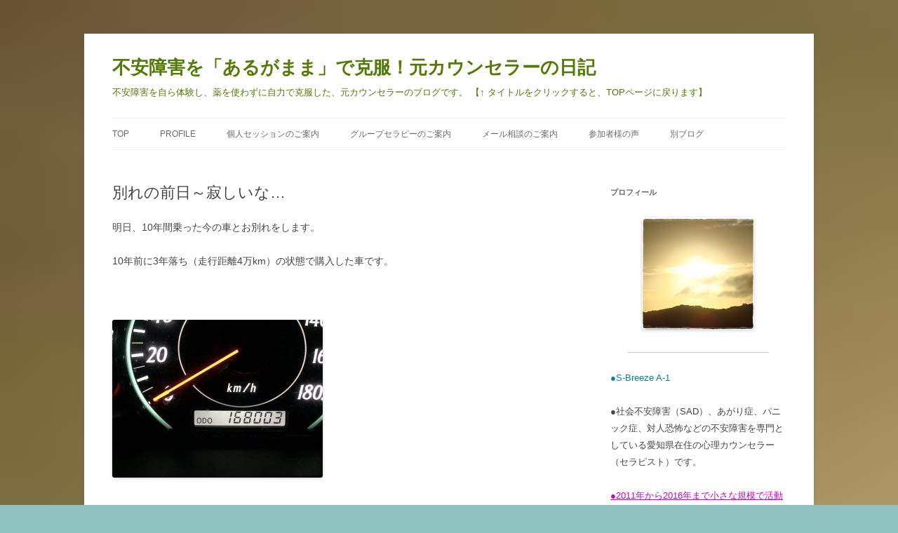

--- FILE ---
content_type: text/html; charset=UTF-8
request_url: http://sedonabreeze.com/archives/10829
body_size: 16234
content:
<!DOCTYPE html>
<html dir="ltr" lang="ja" prefix="og: https://ogp.me/ns#">
<head>
<meta charset="UTF-8"/>
<meta name="viewport" content="width=device-width, initial-scale=1.0"/>
<title>別れの前日～寂しいな… | 不安障害を「あるがまま」で克服！元カウンセラーの日記</title>
<link rel="profile" href="https://gmpg.org/xfn/11"/>
<link rel="pingback" href="http://sedonabreeze.com/xmlrpc.php">

		<!-- All in One SEO 4.9.3 - aioseo.com -->
	<meta name="description" content="明日、10年間乗った今の車とお別れをします。 10年前に3年落ち（走行距離4万km）の状態で購入した車です。"/>
	<meta name="robots" content="max-image-preview:large"/>
	<meta name="author" content="A-1"/>
	<link rel="canonical" href="http://sedonabreeze.com/archives/10829"/>
	<meta name="generator" content="All in One SEO (AIOSEO) 4.9.3"/>
		<meta property="og:locale" content="ja_JP"/>
		<meta property="og:site_name" content="不安障害を「あるがまま」で克服！元カウンセラーの日記 | 不安障害を自ら体験し、薬を使わずに自力で克服した、元カウンセラーのブログです。 【↑ タイトルをクリックすると、TOPページに戻ります】"/>
		<meta property="og:type" content="article"/>
		<meta property="og:title" content="別れの前日～寂しいな… | 不安障害を「あるがまま」で克服！元カウンセラーの日記"/>
		<meta property="og:description" content="明日、10年間乗った今の車とお別れをします。 10年前に3年落ち（走行距離4万km）の状態で購入した車です。"/>
		<meta property="og:url" content="http://sedonabreeze.com/archives/10829"/>
		<meta property="article:published_time" content="2017-10-14T10:34:18+00:00"/>
		<meta property="article:modified_time" content="2017-10-14T10:34:18+00:00"/>
		<meta name="twitter:card" content="summary"/>
		<meta name="twitter:title" content="別れの前日～寂しいな… | 不安障害を「あるがまま」で克服！元カウンセラーの日記"/>
		<meta name="twitter:description" content="明日、10年間乗った今の車とお別れをします。 10年前に3年落ち（走行距離4万km）の状態で購入した車です。"/>
		<script type="application/ld+json" class="aioseo-schema">
			{"@context":"https:\/\/schema.org","@graph":[{"@type":"Article","@id":"http:\/\/sedonabreeze.com\/archives\/10829#article","name":"\u5225\u308c\u306e\u524d\u65e5\uff5e\u5bc2\u3057\u3044\u306a\u2026 | \u4e0d\u5b89\u969c\u5bb3\u3092\u300c\u3042\u308b\u304c\u307e\u307e\u300d\u3067\u514b\u670d\uff01\u5143\u30ab\u30a6\u30f3\u30bb\u30e9\u30fc\u306e\u65e5\u8a18","headline":"\u5225\u308c\u306e\u524d\u65e5\uff5e\u5bc2\u3057\u3044\u306a\u2026","author":{"@id":"http:\/\/sedonabreeze.com\/archives\/author\/estech#author"},"publisher":{"@id":"http:\/\/sedonabreeze.com\/#organization"},"image":{"@type":"ImageObject","url":"http:\/\/sedonabreeze.com\/wp-content\/uploads\/2017\/10\/171014-1.jpg","@id":"http:\/\/sedonabreeze.com\/archives\/10829\/#articleImage","width":640,"height":480},"datePublished":"2017-10-14T19:34:18+09:00","dateModified":"2017-10-14T19:34:18+09:00","inLanguage":"ja","mainEntityOfPage":{"@id":"http:\/\/sedonabreeze.com\/archives\/10829#webpage"},"isPartOf":{"@id":"http:\/\/sedonabreeze.com\/archives\/10829#webpage"},"articleSection":"\u65e5\u3005\u306e\u3053\u3068"},{"@type":"BreadcrumbList","@id":"http:\/\/sedonabreeze.com\/archives\/10829#breadcrumblist","itemListElement":[{"@type":"ListItem","@id":"http:\/\/sedonabreeze.com#listItem","position":1,"name":"\u30db\u30fc\u30e0","item":"http:\/\/sedonabreeze.com","nextItem":{"@type":"ListItem","@id":"http:\/\/sedonabreeze.com\/archives\/category\/others#listItem","name":"\u305d\u306e\u4ed6"}},{"@type":"ListItem","@id":"http:\/\/sedonabreeze.com\/archives\/category\/others#listItem","position":2,"name":"\u305d\u306e\u4ed6","item":"http:\/\/sedonabreeze.com\/archives\/category\/others","nextItem":{"@type":"ListItem","@id":"http:\/\/sedonabreeze.com\/archives\/category\/others\/dailylife#listItem","name":"\u65e5\u3005\u306e\u3053\u3068"},"previousItem":{"@type":"ListItem","@id":"http:\/\/sedonabreeze.com#listItem","name":"\u30db\u30fc\u30e0"}},{"@type":"ListItem","@id":"http:\/\/sedonabreeze.com\/archives\/category\/others\/dailylife#listItem","position":3,"name":"\u65e5\u3005\u306e\u3053\u3068","item":"http:\/\/sedonabreeze.com\/archives\/category\/others\/dailylife","nextItem":{"@type":"ListItem","@id":"http:\/\/sedonabreeze.com\/archives\/10829#listItem","name":"\u5225\u308c\u306e\u524d\u65e5\uff5e\u5bc2\u3057\u3044\u306a\u2026"},"previousItem":{"@type":"ListItem","@id":"http:\/\/sedonabreeze.com\/archives\/category\/others#listItem","name":"\u305d\u306e\u4ed6"}},{"@type":"ListItem","@id":"http:\/\/sedonabreeze.com\/archives\/10829#listItem","position":4,"name":"\u5225\u308c\u306e\u524d\u65e5\uff5e\u5bc2\u3057\u3044\u306a\u2026","previousItem":{"@type":"ListItem","@id":"http:\/\/sedonabreeze.com\/archives\/category\/others\/dailylife#listItem","name":"\u65e5\u3005\u306e\u3053\u3068"}}]},{"@type":"Organization","@id":"http:\/\/sedonabreeze.com\/#organization","name":"\u4e0d\u5b89\u969c\u5bb3\u3092\u300c\u3042\u308b\u304c\u307e\u307e\u300d\u3067\u514b\u670d\uff01\u3042\u304c\u308a\u75c7\u30fb\u30d1\u30cb\u30c3\u30af\u30fb\u5bfe\u4eba\u6050\u6016\u306a\u3069","description":"\u4e0d\u5b89\u969c\u5bb3\u3092\u81ea\u3089\u4f53\u9a13\u3057\u3001\u85ac\u3092\u4f7f\u308f\u305a\u306b\u81ea\u529b\u3067\u514b\u670d\u3057\u305f\u3001\u5143\u30ab\u30a6\u30f3\u30bb\u30e9\u30fc\u306e\u30d6\u30ed\u30b0\u3067\u3059\u3002 \u3010\u2191 \u30bf\u30a4\u30c8\u30eb\u3092\u30af\u30ea\u30c3\u30af\u3059\u308b\u3068\u3001TOP\u30da\u30fc\u30b8\u306b\u623b\u308a\u307e\u3059\u3011","url":"http:\/\/sedonabreeze.com\/"},{"@type":"Person","@id":"http:\/\/sedonabreeze.com\/archives\/author\/estech#author","url":"http:\/\/sedonabreeze.com\/archives\/author\/estech","name":"A-1","image":{"@type":"ImageObject","@id":"http:\/\/sedonabreeze.com\/archives\/10829#authorImage","url":"https:\/\/secure.gravatar.com\/avatar\/7861a502d01bfc0dddb573ea08a76b0dcd9a11570dbe998ece310cd12a10fbec?s=96&d=mm&r=g","width":96,"height":96,"caption":"A-1"}},{"@type":"WebPage","@id":"http:\/\/sedonabreeze.com\/archives\/10829#webpage","url":"http:\/\/sedonabreeze.com\/archives\/10829","name":"\u5225\u308c\u306e\u524d\u65e5\uff5e\u5bc2\u3057\u3044\u306a\u2026 | \u4e0d\u5b89\u969c\u5bb3\u3092\u300c\u3042\u308b\u304c\u307e\u307e\u300d\u3067\u514b\u670d\uff01\u5143\u30ab\u30a6\u30f3\u30bb\u30e9\u30fc\u306e\u65e5\u8a18","description":"\u660e\u65e5\u300110\u5e74\u9593\u4e57\u3063\u305f\u4eca\u306e\u8eca\u3068\u304a\u5225\u308c\u3092\u3057\u307e\u3059\u3002 10\u5e74\u524d\u306b3\u5e74\u843d\u3061\uff08\u8d70\u884c\u8ddd\u96e24\u4e07km\uff09\u306e\u72b6\u614b\u3067\u8cfc\u5165\u3057\u305f\u8eca\u3067\u3059\u3002","inLanguage":"ja","isPartOf":{"@id":"http:\/\/sedonabreeze.com\/#website"},"breadcrumb":{"@id":"http:\/\/sedonabreeze.com\/archives\/10829#breadcrumblist"},"author":{"@id":"http:\/\/sedonabreeze.com\/archives\/author\/estech#author"},"creator":{"@id":"http:\/\/sedonabreeze.com\/archives\/author\/estech#author"},"datePublished":"2017-10-14T19:34:18+09:00","dateModified":"2017-10-14T19:34:18+09:00"},{"@type":"WebSite","@id":"http:\/\/sedonabreeze.com\/#website","url":"http:\/\/sedonabreeze.com\/","name":"\u4e0d\u5b89\u969c\u5bb3\u3092\u300c\u3042\u308b\u304c\u307e\u307e\u300d\u3067\u514b\u670d\uff01\u5143\u30ab\u30a6\u30f3\u30bb\u30e9\u30fc\u306e\u65e5\u8a18","description":"\u4e0d\u5b89\u969c\u5bb3\u3092\u81ea\u3089\u4f53\u9a13\u3057\u3001\u85ac\u3092\u4f7f\u308f\u305a\u306b\u81ea\u529b\u3067\u514b\u670d\u3057\u305f\u3001\u5143\u30ab\u30a6\u30f3\u30bb\u30e9\u30fc\u306e\u30d6\u30ed\u30b0\u3067\u3059\u3002 \u3010\u2191 \u30bf\u30a4\u30c8\u30eb\u3092\u30af\u30ea\u30c3\u30af\u3059\u308b\u3068\u3001TOP\u30da\u30fc\u30b8\u306b\u623b\u308a\u307e\u3059\u3011","inLanguage":"ja","publisher":{"@id":"http:\/\/sedonabreeze.com\/#organization"}}]}
		</script>
		<!-- All in One SEO -->

<link rel="alternate" type="application/rss+xml" title="不安障害を「あるがまま」で克服！元カウンセラーの日記 &raquo; フィード" href="http://sedonabreeze.com/feed"/>
<link rel="alternate" type="application/rss+xml" title="不安障害を「あるがまま」で克服！元カウンセラーの日記 &raquo; コメントフィード" href="http://sedonabreeze.com/comments/feed"/>
<link rel="alternate" title="oEmbed (JSON)" type="application/json+oembed" href="http://sedonabreeze.com/wp-json/oembed/1.0/embed?url=http%3A%2F%2Fsedonabreeze.com%2Farchives%2F10829"/>
<link rel="alternate" title="oEmbed (XML)" type="text/xml+oembed" href="http://sedonabreeze.com/wp-json/oembed/1.0/embed?url=http%3A%2F%2Fsedonabreeze.com%2Farchives%2F10829&#038;format=xml"/>
<style id='wp-img-auto-sizes-contain-inline-css' type='text/css'>
img:is([sizes=auto i],[sizes^="auto," i]){contain-intrinsic-size:3000px 1500px}
/*# sourceURL=wp-img-auto-sizes-contain-inline-css */
</style>
<style id='wp-emoji-styles-inline-css' type='text/css'>

	img.wp-smiley, img.emoji {
		display: inline !important;
		border: none !important;
		box-shadow: none !important;
		height: 1em !important;
		width: 1em !important;
		margin: 0 0.07em !important;
		vertical-align: -0.1em !important;
		background: none !important;
		padding: 0 !important;
	}
/*# sourceURL=wp-emoji-styles-inline-css */
</style>
<style id='wp-block-library-inline-css' type='text/css'>
:root{--wp-block-synced-color:#7a00df;--wp-block-synced-color--rgb:122,0,223;--wp-bound-block-color:var(--wp-block-synced-color);--wp-editor-canvas-background:#ddd;--wp-admin-theme-color:#007cba;--wp-admin-theme-color--rgb:0,124,186;--wp-admin-theme-color-darker-10:#006ba1;--wp-admin-theme-color-darker-10--rgb:0,107,160.5;--wp-admin-theme-color-darker-20:#005a87;--wp-admin-theme-color-darker-20--rgb:0,90,135;--wp-admin-border-width-focus:2px}@media (min-resolution:192dpi){:root{--wp-admin-border-width-focus:1.5px}}.wp-element-button{cursor:pointer}:root .has-very-light-gray-background-color{background-color:#eee}:root .has-very-dark-gray-background-color{background-color:#313131}:root .has-very-light-gray-color{color:#eee}:root .has-very-dark-gray-color{color:#313131}:root .has-vivid-green-cyan-to-vivid-cyan-blue-gradient-background{background:linear-gradient(135deg,#00d084,#0693e3)}:root .has-purple-crush-gradient-background{background:linear-gradient(135deg,#34e2e4,#4721fb 50%,#ab1dfe)}:root .has-hazy-dawn-gradient-background{background:linear-gradient(135deg,#faaca8,#dad0ec)}:root .has-subdued-olive-gradient-background{background:linear-gradient(135deg,#fafae1,#67a671)}:root .has-atomic-cream-gradient-background{background:linear-gradient(135deg,#fdd79a,#004a59)}:root .has-nightshade-gradient-background{background:linear-gradient(135deg,#330968,#31cdcf)}:root .has-midnight-gradient-background{background:linear-gradient(135deg,#020381,#2874fc)}:root{--wp--preset--font-size--normal:16px;--wp--preset--font-size--huge:42px}.has-regular-font-size{font-size:1em}.has-larger-font-size{font-size:2.625em}.has-normal-font-size{font-size:var(--wp--preset--font-size--normal)}.has-huge-font-size{font-size:var(--wp--preset--font-size--huge)}.has-text-align-center{text-align:center}.has-text-align-left{text-align:left}.has-text-align-right{text-align:right}.has-fit-text{white-space:nowrap!important}#end-resizable-editor-section{display:none}.aligncenter{clear:both}.items-justified-left{justify-content:flex-start}.items-justified-center{justify-content:center}.items-justified-right{justify-content:flex-end}.items-justified-space-between{justify-content:space-between}.screen-reader-text{border:0;clip-path:inset(50%);height:1px;margin:-1px;overflow:hidden;padding:0;position:absolute;width:1px;word-wrap:normal!important}.screen-reader-text:focus{background-color:#ddd;clip-path:none;color:#444;display:block;font-size:1em;height:auto;left:5px;line-height:normal;padding:15px 23px 14px;text-decoration:none;top:5px;width:auto;z-index:100000}html :where(.has-border-color){border-style:solid}html :where([style*=border-top-color]){border-top-style:solid}html :where([style*=border-right-color]){border-right-style:solid}html :where([style*=border-bottom-color]){border-bottom-style:solid}html :where([style*=border-left-color]){border-left-style:solid}html :where([style*=border-width]){border-style:solid}html :where([style*=border-top-width]){border-top-style:solid}html :where([style*=border-right-width]){border-right-style:solid}html :where([style*=border-bottom-width]){border-bottom-style:solid}html :where([style*=border-left-width]){border-left-style:solid}html :where(img[class*=wp-image-]){height:auto;max-width:100%}:where(figure){margin:0 0 1em}html :where(.is-position-sticky){--wp-admin--admin-bar--position-offset:var(--wp-admin--admin-bar--height,0px)}@media screen and (max-width:600px){html :where(.is-position-sticky){--wp-admin--admin-bar--position-offset:0px}}

/*# sourceURL=wp-block-library-inline-css */
</style><style id='global-styles-inline-css' type='text/css'>
:root{--wp--preset--aspect-ratio--square: 1;--wp--preset--aspect-ratio--4-3: 4/3;--wp--preset--aspect-ratio--3-4: 3/4;--wp--preset--aspect-ratio--3-2: 3/2;--wp--preset--aspect-ratio--2-3: 2/3;--wp--preset--aspect-ratio--16-9: 16/9;--wp--preset--aspect-ratio--9-16: 9/16;--wp--preset--color--black: #000000;--wp--preset--color--cyan-bluish-gray: #abb8c3;--wp--preset--color--white: #fff;--wp--preset--color--pale-pink: #f78da7;--wp--preset--color--vivid-red: #cf2e2e;--wp--preset--color--luminous-vivid-orange: #ff6900;--wp--preset--color--luminous-vivid-amber: #fcb900;--wp--preset--color--light-green-cyan: #7bdcb5;--wp--preset--color--vivid-green-cyan: #00d084;--wp--preset--color--pale-cyan-blue: #8ed1fc;--wp--preset--color--vivid-cyan-blue: #0693e3;--wp--preset--color--vivid-purple: #9b51e0;--wp--preset--color--blue: #21759b;--wp--preset--color--dark-gray: #444;--wp--preset--color--medium-gray: #9f9f9f;--wp--preset--color--light-gray: #e6e6e6;--wp--preset--gradient--vivid-cyan-blue-to-vivid-purple: linear-gradient(135deg,rgb(6,147,227) 0%,rgb(155,81,224) 100%);--wp--preset--gradient--light-green-cyan-to-vivid-green-cyan: linear-gradient(135deg,rgb(122,220,180) 0%,rgb(0,208,130) 100%);--wp--preset--gradient--luminous-vivid-amber-to-luminous-vivid-orange: linear-gradient(135deg,rgb(252,185,0) 0%,rgb(255,105,0) 100%);--wp--preset--gradient--luminous-vivid-orange-to-vivid-red: linear-gradient(135deg,rgb(255,105,0) 0%,rgb(207,46,46) 100%);--wp--preset--gradient--very-light-gray-to-cyan-bluish-gray: linear-gradient(135deg,rgb(238,238,238) 0%,rgb(169,184,195) 100%);--wp--preset--gradient--cool-to-warm-spectrum: linear-gradient(135deg,rgb(74,234,220) 0%,rgb(151,120,209) 20%,rgb(207,42,186) 40%,rgb(238,44,130) 60%,rgb(251,105,98) 80%,rgb(254,248,76) 100%);--wp--preset--gradient--blush-light-purple: linear-gradient(135deg,rgb(255,206,236) 0%,rgb(152,150,240) 100%);--wp--preset--gradient--blush-bordeaux: linear-gradient(135deg,rgb(254,205,165) 0%,rgb(254,45,45) 50%,rgb(107,0,62) 100%);--wp--preset--gradient--luminous-dusk: linear-gradient(135deg,rgb(255,203,112) 0%,rgb(199,81,192) 50%,rgb(65,88,208) 100%);--wp--preset--gradient--pale-ocean: linear-gradient(135deg,rgb(255,245,203) 0%,rgb(182,227,212) 50%,rgb(51,167,181) 100%);--wp--preset--gradient--electric-grass: linear-gradient(135deg,rgb(202,248,128) 0%,rgb(113,206,126) 100%);--wp--preset--gradient--midnight: linear-gradient(135deg,rgb(2,3,129) 0%,rgb(40,116,252) 100%);--wp--preset--font-size--small: 13px;--wp--preset--font-size--medium: 20px;--wp--preset--font-size--large: 36px;--wp--preset--font-size--x-large: 42px;--wp--preset--spacing--20: 0.44rem;--wp--preset--spacing--30: 0.67rem;--wp--preset--spacing--40: 1rem;--wp--preset--spacing--50: 1.5rem;--wp--preset--spacing--60: 2.25rem;--wp--preset--spacing--70: 3.38rem;--wp--preset--spacing--80: 5.06rem;--wp--preset--shadow--natural: 6px 6px 9px rgba(0, 0, 0, 0.2);--wp--preset--shadow--deep: 12px 12px 50px rgba(0, 0, 0, 0.4);--wp--preset--shadow--sharp: 6px 6px 0px rgba(0, 0, 0, 0.2);--wp--preset--shadow--outlined: 6px 6px 0px -3px rgb(255, 255, 255), 6px 6px rgb(0, 0, 0);--wp--preset--shadow--crisp: 6px 6px 0px rgb(0, 0, 0);}:where(.is-layout-flex){gap: 0.5em;}:where(.is-layout-grid){gap: 0.5em;}body .is-layout-flex{display: flex;}.is-layout-flex{flex-wrap: wrap;align-items: center;}.is-layout-flex > :is(*, div){margin: 0;}body .is-layout-grid{display: grid;}.is-layout-grid > :is(*, div){margin: 0;}:where(.wp-block-columns.is-layout-flex){gap: 2em;}:where(.wp-block-columns.is-layout-grid){gap: 2em;}:where(.wp-block-post-template.is-layout-flex){gap: 1.25em;}:where(.wp-block-post-template.is-layout-grid){gap: 1.25em;}.has-black-color{color: var(--wp--preset--color--black) !important;}.has-cyan-bluish-gray-color{color: var(--wp--preset--color--cyan-bluish-gray) !important;}.has-white-color{color: var(--wp--preset--color--white) !important;}.has-pale-pink-color{color: var(--wp--preset--color--pale-pink) !important;}.has-vivid-red-color{color: var(--wp--preset--color--vivid-red) !important;}.has-luminous-vivid-orange-color{color: var(--wp--preset--color--luminous-vivid-orange) !important;}.has-luminous-vivid-amber-color{color: var(--wp--preset--color--luminous-vivid-amber) !important;}.has-light-green-cyan-color{color: var(--wp--preset--color--light-green-cyan) !important;}.has-vivid-green-cyan-color{color: var(--wp--preset--color--vivid-green-cyan) !important;}.has-pale-cyan-blue-color{color: var(--wp--preset--color--pale-cyan-blue) !important;}.has-vivid-cyan-blue-color{color: var(--wp--preset--color--vivid-cyan-blue) !important;}.has-vivid-purple-color{color: var(--wp--preset--color--vivid-purple) !important;}.has-black-background-color{background-color: var(--wp--preset--color--black) !important;}.has-cyan-bluish-gray-background-color{background-color: var(--wp--preset--color--cyan-bluish-gray) !important;}.has-white-background-color{background-color: var(--wp--preset--color--white) !important;}.has-pale-pink-background-color{background-color: var(--wp--preset--color--pale-pink) !important;}.has-vivid-red-background-color{background-color: var(--wp--preset--color--vivid-red) !important;}.has-luminous-vivid-orange-background-color{background-color: var(--wp--preset--color--luminous-vivid-orange) !important;}.has-luminous-vivid-amber-background-color{background-color: var(--wp--preset--color--luminous-vivid-amber) !important;}.has-light-green-cyan-background-color{background-color: var(--wp--preset--color--light-green-cyan) !important;}.has-vivid-green-cyan-background-color{background-color: var(--wp--preset--color--vivid-green-cyan) !important;}.has-pale-cyan-blue-background-color{background-color: var(--wp--preset--color--pale-cyan-blue) !important;}.has-vivid-cyan-blue-background-color{background-color: var(--wp--preset--color--vivid-cyan-blue) !important;}.has-vivid-purple-background-color{background-color: var(--wp--preset--color--vivid-purple) !important;}.has-black-border-color{border-color: var(--wp--preset--color--black) !important;}.has-cyan-bluish-gray-border-color{border-color: var(--wp--preset--color--cyan-bluish-gray) !important;}.has-white-border-color{border-color: var(--wp--preset--color--white) !important;}.has-pale-pink-border-color{border-color: var(--wp--preset--color--pale-pink) !important;}.has-vivid-red-border-color{border-color: var(--wp--preset--color--vivid-red) !important;}.has-luminous-vivid-orange-border-color{border-color: var(--wp--preset--color--luminous-vivid-orange) !important;}.has-luminous-vivid-amber-border-color{border-color: var(--wp--preset--color--luminous-vivid-amber) !important;}.has-light-green-cyan-border-color{border-color: var(--wp--preset--color--light-green-cyan) !important;}.has-vivid-green-cyan-border-color{border-color: var(--wp--preset--color--vivid-green-cyan) !important;}.has-pale-cyan-blue-border-color{border-color: var(--wp--preset--color--pale-cyan-blue) !important;}.has-vivid-cyan-blue-border-color{border-color: var(--wp--preset--color--vivid-cyan-blue) !important;}.has-vivid-purple-border-color{border-color: var(--wp--preset--color--vivid-purple) !important;}.has-vivid-cyan-blue-to-vivid-purple-gradient-background{background: var(--wp--preset--gradient--vivid-cyan-blue-to-vivid-purple) !important;}.has-light-green-cyan-to-vivid-green-cyan-gradient-background{background: var(--wp--preset--gradient--light-green-cyan-to-vivid-green-cyan) !important;}.has-luminous-vivid-amber-to-luminous-vivid-orange-gradient-background{background: var(--wp--preset--gradient--luminous-vivid-amber-to-luminous-vivid-orange) !important;}.has-luminous-vivid-orange-to-vivid-red-gradient-background{background: var(--wp--preset--gradient--luminous-vivid-orange-to-vivid-red) !important;}.has-very-light-gray-to-cyan-bluish-gray-gradient-background{background: var(--wp--preset--gradient--very-light-gray-to-cyan-bluish-gray) !important;}.has-cool-to-warm-spectrum-gradient-background{background: var(--wp--preset--gradient--cool-to-warm-spectrum) !important;}.has-blush-light-purple-gradient-background{background: var(--wp--preset--gradient--blush-light-purple) !important;}.has-blush-bordeaux-gradient-background{background: var(--wp--preset--gradient--blush-bordeaux) !important;}.has-luminous-dusk-gradient-background{background: var(--wp--preset--gradient--luminous-dusk) !important;}.has-pale-ocean-gradient-background{background: var(--wp--preset--gradient--pale-ocean) !important;}.has-electric-grass-gradient-background{background: var(--wp--preset--gradient--electric-grass) !important;}.has-midnight-gradient-background{background: var(--wp--preset--gradient--midnight) !important;}.has-small-font-size{font-size: var(--wp--preset--font-size--small) !important;}.has-medium-font-size{font-size: var(--wp--preset--font-size--medium) !important;}.has-large-font-size{font-size: var(--wp--preset--font-size--large) !important;}.has-x-large-font-size{font-size: var(--wp--preset--font-size--x-large) !important;}
/*# sourceURL=global-styles-inline-css */
</style>

<style id='classic-theme-styles-inline-css' type='text/css'>
/*! This file is auto-generated */
.wp-block-button__link{color:#fff;background-color:#32373c;border-radius:9999px;box-shadow:none;text-decoration:none;padding:calc(.667em + 2px) calc(1.333em + 2px);font-size:1.125em}.wp-block-file__button{background:#32373c;color:#fff;text-decoration:none}
/*# sourceURL=/wp-includes/css/classic-themes.min.css */
</style>
<link rel='stylesheet' id='dashicons-css' href='http://sedonabreeze.com/wp-includes/css/dashicons.min.css?ver=6.9' type='text/css' media='all'/>
<link rel='stylesheet' id='to-top-css' href='http://sedonabreeze.com/wp-content/plugins/to-top/public/css/to-top-public.css?ver=2.5.5' type='text/css' media='all'/>
<link rel='stylesheet' id='twentytwelve-style-css' href='http://sedonabreeze.com/wp-content/themes/twentytwelve/style.css?ver=20251202' type='text/css' media='all'/>
<link rel='stylesheet' id='twentytwelve-block-style-css' href='http://sedonabreeze.com/wp-content/themes/twentytwelve/css/blocks.css?ver=20251031' type='text/css' media='all'/>
<script type="text/javascript" src="http://sedonabreeze.com/wp-includes/js/jquery/jquery.min.js?ver=3.7.1" id="jquery-core-js"></script>
<script type="text/javascript" src="http://sedonabreeze.com/wp-includes/js/jquery/jquery-migrate.min.js?ver=3.4.1" id="jquery-migrate-js"></script>
<script type="text/javascript" id="to-top-js-extra">//<![CDATA[
var to_top_options={"scroll_offset":"100","icon_opacity":"50","style":"icon","icon_type":"dashicons-arrow-up-alt2","icon_color":"#ffffff","icon_bg_color":"#0080b7","icon_size":"40","border_radius":"25","image":"http://sedonabreeze.com/wp-content/plugins/to-top/admin/images/default.png","image_width":"65","image_alt":"","location":"bottom-right","margin_x":"20","margin_y":"20","show_on_admin":"0","enable_autohide":"0","autohide_time":"2","enable_hide_small_device":"0","small_device_max_width":"640","reset":"0"};
//]]></script>
<script async type="text/javascript" src="http://sedonabreeze.com/wp-content/plugins/to-top/public/js/to-top-public.js?ver=2.5.5" id="to-top-js"></script>
<script type="text/javascript" src="http://sedonabreeze.com/wp-content/themes/twentytwelve/js/navigation.js?ver=20250303" id="twentytwelve-navigation-js" defer="defer" data-wp-strategy="defer"></script>
<link rel="https://api.w.org/" href="http://sedonabreeze.com/wp-json/"/><link rel="alternate" title="JSON" type="application/json" href="http://sedonabreeze.com/wp-json/wp/v2/posts/10829"/><link rel="EditURI" type="application/rsd+xml" title="RSD" href="http://sedonabreeze.com/xmlrpc.php?rsd"/>
<meta name="generator" content="WordPress 6.9"/>
<link rel='shortlink' href='http://sedonabreeze.com/?p=10829'/>
        <!-- Copyright protection script -->
        <meta http-equiv="imagetoolbar" content="no">
        <script>//<![CDATA[
document.oncontextmenu=function(){return false;};
//]]></script>
        <script type="text/javascript">//<![CDATA[
document.onselectstart=function(){event=event||window.event;var custom_input=event.target||event.srcElement;if(custom_input.type!=="text"&&custom_input.type!=="textarea"&&custom_input.type!=="password"){return false;}else{return true;}};if(window.sidebar){document.onmousedown=function(e){var obj=e.target;if(obj.tagName.toUpperCase()==='SELECT'||obj.tagName.toUpperCase()==="INPUT"||obj.tagName.toUpperCase()==="TEXTAREA"||obj.tagName.toUpperCase()==="PASSWORD"){return true;}else{return false;}};}window.onload=function(){document.body.style.webkitTouchCallout='none';document.body.style.KhtmlUserSelect='none';}
//]]></script>
        <script type="text/javascript">//<![CDATA[
if(parent.frames.length>0){top.location.replace(document.location);}
//]]></script>
        <script type="text/javascript">//<![CDATA[
document.ondragstart=function(){return false;};
//]]></script>
        <script type="text/javascript">

            document.addEventListener('DOMContentLoaded', () => {
                const overlay = document.createElement('div');
                overlay.id = 'overlay';

                Object.assign(overlay.style, {
                    position: 'fixed',
                    top: '0',
                    left: '0',
                    width: '100%',
                    height: '100%',
                    backgroundColor: 'rgba(255, 255, 255, 0.9)',
                    display: 'none',
                    zIndex: '9999'
                });

                document.body.appendChild(overlay);

                document.addEventListener('keydown', (event) => {
                    if (event.metaKey || event.ctrlKey) {
                        overlay.style.display = 'block';
                    }
                });

                document.addEventListener('keyup', (event) => {
                    if (!event.metaKey && !event.ctrlKey) {
                        overlay.style.display = 'none';
                    }
                });
            });
        </script>
        <style type="text/css">
            * {
                -webkit-touch-callout: none;
                -webkit-user-select: none;
                -moz-user-select: none;
                user-select: none;
            }

            img {
                -webkit-touch-callout: none;
                -webkit-user-select: none;
                -moz-user-select: none;
                user-select: none;
            }

            input,
            textarea,
            select {
                -webkit-user-select: auto;
            }
        </style>
        <!-- End Copyright protection script -->

        <!-- Source hidden -->

        	<style type="text/css" id="twentytwelve-header-css">
			.site-header h1 a,
		.site-header h2 {
			color: #537a04;
		}
		</style>
	<style type="text/css" id="custom-background-css">
body.custom-background { background-color: #8fc1c1; background-image: url("http://sedonabreeze.com/wp-content/uploads/2016/10/morozaki-7.jpg"); background-position: left top; background-size: cover; background-repeat: repeat; background-attachment: scroll; }
</style>
	<!-- To Top Custom CSS --><style type='text/css'>#to_top_scrollup {font-size: 40px; width: 40px; height: 40px;background-color: #0080b7;-webkit-border-radius: 25%; -moz-border-radius: 25%; border-radius: 25%;}</style></head>

<body class="wp-singular post-template-default single single-post postid-10829 single-format-standard custom-background wp-embed-responsive wp-theme-twentytwelve single-author">
<div id="page" class="hfeed site">
	<a class="screen-reader-text skip-link" href="#content">コンテンツへスキップ</a>
	<header id="masthead" class="site-header">
		<hgroup>
							<h1 class="site-title"><a href="http://sedonabreeze.com/" rel="home">不安障害を「あるがまま」で克服！元カウンセラーの日記</a></h1>
								<h2 class="site-description">不安障害を自ら体験し、薬を使わずに自力で克服した、元カウンセラーのブログです。 【↑ タイトルをクリックすると、TOPページに戻ります】</h2>
					</hgroup>

		<nav id="site-navigation" class="main-navigation">
			<button class="menu-toggle">メニュー</button>
			<div class="menu-%e3%82%b0%e3%83%ad%e3%83%bc%e3%83%90%e3%83%ab%e3%83%a1%e3%83%8b%e3%83%a5%e3%83%bc-container"><ul id="menu-%e3%82%b0%e3%83%ad%e3%83%bc%e3%83%90%e3%83%ab%e3%83%a1%e3%83%8b%e3%83%a5%e3%83%bc" class="nav-menu"><li id="menu-item-218" class="menu-item menu-item-type-custom menu-item-object-custom menu-item-home menu-item-218"><a href="http://sedonabreeze.com/">TOP</a></li>
<li id="menu-item-7827" class="menu-item menu-item-type-custom menu-item-object-custom menu-item-7827"><a href="http://sedonabreeze.com/profile">PROFILE</a></li>
<li id="menu-item-10134" class="menu-item menu-item-type-post_type menu-item-object-page menu-item-10134"><a rel="nofollow" href="http://sedonabreeze.com/session">個人セッションのご案内</a></li>
<li id="menu-item-8201" class="menu-item menu-item-type-taxonomy menu-item-object-category menu-item-8201"><a href="http://sedonabreeze.com/archives/category/others/lesson">グループセラピーのご案内</a></li>
<li id="menu-item-10504" class="menu-item menu-item-type-post_type menu-item-object-page menu-item-10504"><a rel="nofollow" href="http://sedonabreeze.com/mailcounseling">メール相談のご案内</a></li>
<li id="menu-item-8403" class="menu-item menu-item-type-taxonomy menu-item-object-category menu-item-8403"><a href="http://sedonabreeze.com/archives/category/others/voice">参加者様の声</a></li>
<li id="menu-item-9296" class="menu-item menu-item-type-custom menu-item-object-custom menu-item-9296"><a rel="nofollow" href="http://ameblo.jp/kokoronokaihou123/">別ブログ</a></li>
</ul></div>		</nav><!-- #site-navigation -->

			</header><!-- #masthead -->

	<div id="main" class="wrapper">

	<div id="primary" class="site-content">
		<div id="content" role="main">

			
				
	<article id="post-10829" class="post-10829 post type-post status-publish format-standard hentry category-dailylife">
				<header class="entry-header">
			
						<h1 class="entry-title">別れの前日～寂しいな…</h1>
								</header><!-- .entry-header -->

				<div class="entry-content">
			<p>明日、10年間乗った今の車とお別れをします。</p>
<p>10年前に3年落ち（走行距離4万km）の状態で購入した車です。</p>
<p>&nbsp;</p>
<p><img fetchpriority="high" decoding="async" src="http://sedonabreeze.com/wp-content/uploads/2017/10/171014-1-300x225.jpg" alt="" width="300" height="225" class="alignnone size-medium wp-image-10830" srcset="http://sedonabreeze.com/wp-content/uploads/2017/10/171014-1-300x225.jpg 300w, http://sedonabreeze.com/wp-content/uploads/2017/10/171014-1.jpg 640w" sizes="(max-width: 300px) 100vw, 300px"/></p>
<p>&nbsp;</p>
<p>今日時点で走行距離16万8000km。</p>
<p>そのうち、私が走った分が12万8000km。</p>
<p>&nbsp;</p>
<p>購入したときは、まさかこんなに長く一緒に走るとは<br/>
考えていませんでした。</p>
<p>私の人生で、最も長く所有し、最もたくさん走った車となりました。</p>
<p>&nbsp;</p>
<p>昨年から会社勤めを始めましたが、<br/>
それまでは個人事業主として１人で仕事をし、<br/>
カウンセラーとしても１人で活動していた私にとって、<br/>
この車こそが、最も身近な友でした。</p>
<p>（子どもの頃から車やバイクが大好きな私です）</p>
<p>&nbsp;</p>
<p><img decoding="async" src="http://sedonabreeze.com/wp-content/uploads/2017/10/171014-2-300x225.jpg" alt="" width="300" height="225" class="alignnone size-medium wp-image-10831" srcset="http://sedonabreeze.com/wp-content/uploads/2017/10/171014-2-300x225.jpg 300w, http://sedonabreeze.com/wp-content/uploads/2017/10/171014-2.jpg 640w" sizes="(max-width: 300px) 100vw, 300px"/></p>
<p>&nbsp;</p>
<p>次の車を購入することに決めてから、<br/>
別れの日が近づくにつれて、どんどん寂しくなってきました。</p>
<p>ここ数年間、時々しか洗車しなかったのに、<br/>
ここ3週間では、毎週洗車しています。</p>
<p>そして、たくさん一緒に走りました。</p>
<p>「ありがとう」を伝えながら……</p>
<p>&nbsp;</p>
<p>ああ……</p>
<p>大好きな友とお別れするのが寂しくてたまらない……</p>
<p>明日、下取りとして出すディーラーさんで、<br/>
涙ぐんでしまうかも……</p>
<p>&nbsp;</p>
<p>やっぱり、あと2年間、乗ろうかな（笑）</p>
<p>今さら言っても、もう遅いけど……（涙）</p>
<p>&nbsp;</p>
					</div><!-- .entry-content -->
		
		<footer class="entry-meta">
			カテゴリー: <a href="http://sedonabreeze.com/archives/category/others/dailylife" rel="category tag">日々のこと</a> | 投稿日: <a href="http://sedonabreeze.com/archives/10829" title="7:34 PM" rel="bookmark"><time class="entry-date" datetime="2017-10-14T19:34:18+09:00">2017年10月14日</time></a> | <span class="by-author">投稿者: <span class="author vcard"><a class="url fn n" href="http://sedonabreeze.com/archives/author/estech" title="A-1 の投稿をすべて表示" rel="author">A-1</a></span></span>								</footer><!-- .entry-meta -->
	</article><!-- #post -->

				<nav class="nav-single">
					<h3 class="assistive-text">投稿ナビゲーション</h3>
					<span class="nav-previous"><a href="http://sedonabreeze.com/archives/10805" rel="prev"><span class="meta-nav">&larr;</span> 思い出の温泉と、目指せ！自分史上最高の自分！</a></span>
					<span class="nav-next"></span>
				</nav><!-- .nav-single -->

				
<div id="comments" class="comments-area">

	
	
	
</div><!-- #comments .comments-area -->

			
		</div><!-- #content -->
	</div><!-- #primary -->


			<div id="secondary" class="widget-area" role="complementary">
			<aside id="text-3" class="widget widget_text"><h3 class="widget-title">プロフィール</h3>			<div class="textwidget"><div align="center"><img decoding="async" src="http://sedonabreeze.com/wp-content/uploads/2016/10/morozaki-7c3.jpg" alt="" width="" height=""/></div>
<hr/>
<p><span style="color: #008b8b;">●S-Breeze A-1</span></p>
<p>●社会不安障害（SAD）、あがり症、パニック症、対人恐怖などの不安障害を専門としている愛知県在住の心理カウンセラー（セラピスト）です。</p>
<p><span style="color: #cc00cc;"><u>●2011年から2016年まで小さな規模で活動した後、2017年よりカウンセリング活動を休止しております。</u></span></p>
<p>●本ブログでは、不安障害を克服するためのヒント、心の悩みを軽くするためのヒント、専門書の紹介、私のSAD克服体験などについて書いています。</p>
<hr/>
<p><span style="color: #008b8b;">【関連資格】</span></p>
<p><span style="color: #008b8b;">●産業カウンセラーなど</span></p>
<p>○詳細は → <a title="プロフィール" href="http://sedonabreeze.com/profile" target="_blank" rel="noopener">プロフィール</a></p>
</div>
		</aside><aside id="search-2" class="widget widget_search"><form role="search" method="get" id="searchform" class="searchform" action="http://sedonabreeze.com/">
				<div>
					<label class="screen-reader-text" for="s">検索:</label>
					<input type="text" value="" name="s" id="s"/>
					<input type="submit" id="searchsubmit" value="検索"/>
				</div>
			</form></aside><aside id="nav_menu-2" class="widget widget_nav_menu"><h3 class="widget-title">カテゴリーメニュー</h3><div class="menu-%e3%82%ab%e3%83%86%e3%82%b4%e3%83%aa%e3%83%bc%e3%83%a1%e3%83%8b%e3%83%a5%e3%83%bc-container"><ul id="menu-%e3%82%ab%e3%83%86%e3%82%b4%e3%83%aa%e3%83%bc%e3%83%a1%e3%83%8b%e3%83%a5%e3%83%bc" class="menu"><li id="menu-item-2125" class="menu-item menu-item-type-taxonomy menu-item-object-category menu-item-has-children menu-item-2125"><a href="http://sedonabreeze.com/archives/category/condition">心の悩み・症状</a>
<ul class="sub-menu">
	<li id="menu-item-2126" class="menu-item menu-item-type-taxonomy menu-item-object-category menu-item-2126"><a href="http://sedonabreeze.com/archives/category/condition/sad">社会不安障害・全般性不安障害・あがり症・対人恐怖・震え</a></li>
	<li id="menu-item-2102" class="menu-item menu-item-type-taxonomy menu-item-object-category menu-item-2102"><a href="http://sedonabreeze.com/archives/category/condition/panic">パニック障害・広場恐怖</a></li>
	<li id="menu-item-3587" class="menu-item menu-item-type-taxonomy menu-item-object-category menu-item-3587"><a href="http://sedonabreeze.com/archives/category/condition/ocd">強迫関連障害</a></li>
	<li id="menu-item-2106" class="menu-item menu-item-type-taxonomy menu-item-object-category menu-item-2106"><a href="http://sedonabreeze.com/archives/category/condition/torauma">トラウマ・PTSD</a></li>
	<li id="menu-item-4924" class="menu-item menu-item-type-taxonomy menu-item-object-category menu-item-4924"><a href="http://sedonabreeze.com/archives/category/condition/psychosomatic">心身症・身体症状症・吃音</a></li>
	<li id="menu-item-3638" class="menu-item menu-item-type-taxonomy menu-item-object-category menu-item-3638"><a href="http://sedonabreeze.com/archives/category/condition/depression">うつ病・気分変調症</a></li>
	<li id="menu-item-2373" class="menu-item menu-item-type-taxonomy menu-item-object-category menu-item-2373"><a href="http://sedonabreeze.com/archives/category/condition/maladjustment">適応障害・新型うつ病</a></li>
	<li id="menu-item-4276" class="menu-item menu-item-type-taxonomy menu-item-object-category menu-item-4276"><a href="http://sedonabreeze.com/archives/category/condition/bipolardisorder">双極性障害・躁うつ病</a></li>
	<li id="menu-item-2103" class="menu-item menu-item-type-taxonomy menu-item-object-category menu-item-2103"><a href="http://sedonabreeze.com/archives/category/condition/personality">パーソナリティ障害</a></li>
	<li id="menu-item-2845" class="menu-item menu-item-type-taxonomy menu-item-object-category menu-item-2845"><a href="http://sedonabreeze.com/archives/category/condition/schizophrenia">統合失調症</a></li>
	<li id="menu-item-2880" class="menu-item menu-item-type-taxonomy menu-item-object-category menu-item-2880"><a href="http://sedonabreeze.com/archives/category/condition/dissociation">解離性障害</a></li>
	<li id="menu-item-2105" class="menu-item menu-item-type-taxonomy menu-item-object-category menu-item-2105"><a href="http://sedonabreeze.com/archives/category/condition/family">夫婦関係・DV・虐待</a></li>
	<li id="menu-item-2104" class="menu-item menu-item-type-taxonomy menu-item-object-category menu-item-2104"><a href="http://sedonabreeze.com/archives/category/condition/childheart">子供の心・愛着・AC</a></li>
	<li id="menu-item-5180" class="menu-item menu-item-type-taxonomy menu-item-object-category menu-item-5180"><a href="http://sedonabreeze.com/archives/category/condition/developmentaldisorder">発達障害・自閉症・ひきこもり</a></li>
	<li id="menu-item-4922" class="menu-item menu-item-type-taxonomy menu-item-object-category menu-item-4922"><a href="http://sedonabreeze.com/archives/category/condition/eatingdisorder">摂食障害</a></li>
	<li id="menu-item-2107" class="menu-item menu-item-type-taxonomy menu-item-object-category menu-item-2107"><a href="http://sedonabreeze.com/archives/category/condition/dependency">依存症・窃盗癖・ストーカー</a></li>
	<li id="menu-item-2894" class="menu-item menu-item-type-taxonomy menu-item-object-category menu-item-2894"><a href="http://sedonabreeze.com/archives/category/condition/trouble">その他心の悩み全般（脳疾患含む）</a></li>
</ul>
</li>
<li id="menu-item-2127" class="menu-item menu-item-type-taxonomy menu-item-object-category menu-item-has-children menu-item-2127"><a href="http://sedonabreeze.com/archives/category/psychotherapy">心理療法など</a>
<ul class="sub-menu">
	<li id="menu-item-2108" class="menu-item menu-item-type-taxonomy menu-item-object-category menu-item-2108"><a href="http://sedonabreeze.com/archives/category/psychotherapy/counseling">来談者中心療法・カウンセリング全般</a></li>
	<li id="menu-item-2110" class="menu-item menu-item-type-taxonomy menu-item-object-category menu-item-2110"><a href="http://sedonabreeze.com/archives/category/psychotherapy/cbt">認知行動療法・行動療法・スキーマ療法・ACT・マインドフルネス・アサーション</a></li>
	<li id="menu-item-2109" class="menu-item menu-item-type-taxonomy menu-item-object-category menu-item-2109"><a href="http://sedonabreeze.com/archives/category/psychotherapy/focusing">フォーカシング</a></li>
	<li id="menu-item-7056" class="menu-item menu-item-type-taxonomy menu-item-object-category menu-item-7056"><a href="http://sedonabreeze.com/archives/category/psychotherapy/gestalt">ゲシュタルト療法</a></li>
	<li id="menu-item-2112" class="menu-item menu-item-type-taxonomy menu-item-object-category menu-item-2112"><a href="http://sedonabreeze.com/archives/category/psychotherapy/hypno">催眠療法（ヒプノセラピー）・潜在意識</a></li>
	<li id="menu-item-4700" class="menu-item menu-item-type-taxonomy menu-item-object-category menu-item-4700"><a href="http://sedonabreeze.com/archives/category/psychotherapy/familybrief">家族療法・短期療法・解決志向</a></li>
	<li id="menu-item-2111" class="menu-item menu-item-type-taxonomy menu-item-object-category menu-item-2111"><a href="http://sedonabreeze.com/archives/category/psychotherapy/morita">森田療法</a></li>
	<li id="menu-item-4502" class="menu-item menu-item-type-taxonomy menu-item-object-category menu-item-4502"><a href="http://sedonabreeze.com/archives/category/psychotherapy/interpersonal">対人関係療法</a></li>
	<li id="menu-item-4474" class="menu-item menu-item-type-taxonomy menu-item-object-category menu-item-4474"><a href="http://sedonabreeze.com/archives/category/psychotherapy/otherpsychotherapy">その他心理療法</a></li>
	<li id="menu-item-2673" class="menu-item menu-item-type-taxonomy menu-item-object-category menu-item-2673"><a href="http://sedonabreeze.com/archives/category/psychotherapy/psychoanalysis">心理学・精神分析・転移/逆転移</a></li>
	<li id="menu-item-2113" class="menu-item menu-item-type-taxonomy menu-item-object-category menu-item-2113"><a href="http://sedonabreeze.com/archives/category/psychotherapy/psychologytest">心理テスト・アセスメント・性格・気質</a></li>
	<li id="menu-item-2402" class="menu-item menu-item-type-taxonomy menu-item-object-category menu-item-2402"><a href="http://sedonabreeze.com/archives/category/psychotherapy/medicine">薬物療法</a></li>
</ul>
</li>
<li id="menu-item-2129" class="menu-item menu-item-type-taxonomy menu-item-object-category menu-item-has-children menu-item-2129"><a href="http://sedonabreeze.com/archives/category/quantumetc">他のアプローチ</a>
<ul class="sub-menu">
	<li id="menu-item-2114" class="menu-item menu-item-type-taxonomy menu-item-object-category menu-item-2114"><a href="http://sedonabreeze.com/archives/category/quantumetc/quantumtouch">クォンタムタッチ・ヒーリング・エネルギーワーク・フラワーレメディ</a></li>
	<li id="menu-item-2115" class="menu-item menu-item-type-taxonomy menu-item-object-category menu-item-2115"><a href="http://sedonabreeze.com/archives/category/quantumetc/spiritual">精神世界・引き寄せ他</a></li>
	<li id="menu-item-2121" class="menu-item menu-item-type-taxonomy menu-item-object-category menu-item-2121"><a href="http://sedonabreeze.com/archives/category/others/relaxation">その他リラクゼーション・コーピングなど</a></li>
</ul>
</li>
<li id="menu-item-2128" class="menu-item menu-item-type-taxonomy menu-item-object-category current-post-ancestor menu-item-has-children menu-item-2128"><a href="http://sedonabreeze.com/archives/category/others">その他</a>
<ul class="sub-menu">
	<li id="menu-item-8052" class="menu-item menu-item-type-taxonomy menu-item-object-category menu-item-8052"><a href="http://sedonabreeze.com/archives/category/others/lesson">グループセラピー</a></li>
	<li id="menu-item-8396" class="menu-item menu-item-type-taxonomy menu-item-object-category menu-item-8396"><a href="http://sedonabreeze.com/archives/category/others/voice">いただいたご感想</a></li>
	<li id="menu-item-2117" class="menu-item menu-item-type-taxonomy menu-item-object-category menu-item-2117"><a href="http://sedonabreeze.com/archives/category/others/sangyoco">産業カウンセラー</a></li>
	<li id="menu-item-2116" class="menu-item menu-item-type-taxonomy menu-item-object-category menu-item-2116"><a href="http://sedonabreeze.com/archives/category/others/meetingandworkshop">勉強会・交流会・ワークショップなど</a></li>
	<li id="menu-item-3835" class="menu-item menu-item-type-taxonomy menu-item-object-category menu-item-3835"><a href="http://sedonabreeze.com/archives/category/others/event">イベント・ライブなど</a></li>
	<li id="menu-item-2118" class="menu-item menu-item-type-taxonomy menu-item-object-category menu-item-2118"><a href="http://sedonabreeze.com/archives/category/others/writingandspeaking">書く・話す</a></li>
	<li id="menu-item-2119" class="menu-item menu-item-type-taxonomy menu-item-object-category menu-item-2119"><a href="http://sedonabreeze.com/archives/category/others/business">ビジネス・自己啓発</a></li>
	<li id="menu-item-2122" class="menu-item menu-item-type-taxonomy menu-item-object-category menu-item-2122"><a href="http://sedonabreeze.com/archives/category/others/direct">ダイレクト出版</a></li>
	<li id="menu-item-2120" class="menu-item menu-item-type-taxonomy menu-item-object-category current-post-ancestor current-menu-parent current-post-parent menu-item-2120"><a href="http://sedonabreeze.com/archives/category/others/dailylife">日々のこと</a></li>
	<li id="menu-item-2124" class="menu-item menu-item-type-taxonomy menu-item-object-category menu-item-2124"><a href="http://sedonabreeze.com/archives/category/others/review">レビュー</a></li>
</ul>
</li>
</ul></div></aside><aside id="text-31" class="widget widget_text">			<div class="textwidget"><p><img decoding="async" src="http://sedonabreeze.com/wp-content/uploads/2017/07/welcome161019-1-170722-1.png" alt="あるがまま"/></p>
<div align="center"><span style="color: #0ac;"><u>カウンセリング＆セラピー　S-Breeze</u></span></div>
<div align="center"><span style="color: #20b2aa;">（不安症専門☆愛知・岐阜・三重）</span></div>
</div>
		</aside>
		<aside id="recent-posts-2" class="widget widget_recent_entries">
		<h3 class="widget-title">最近の投稿</h3>
		<ul>
											<li>
					<a href="http://sedonabreeze.com/archives/10829" aria-current="page">別れの前日～寂しいな…</a>
									</li>
											<li>
					<a href="http://sedonabreeze.com/archives/10805">思い出の温泉と、目指せ！自分史上最高の自分！</a>
									</li>
											<li>
					<a href="http://sedonabreeze.com/archives/10795">菊池桃子さんの講演会に行ってきました！</a>
									</li>
											<li>
					<a href="http://sedonabreeze.com/archives/10786">寒ぶり　リベンジ（不安障害克服への取り組みの話も）</a>
									</li>
											<li>
					<a href="http://sedonabreeze.com/archives/10774">角が取れて丸くなる……本当に丸くなりたい？</a>
									</li>
											<li>
					<a href="http://sedonabreeze.com/archives/10761">不安障害で悩む心を癒してくれた「海のキラキラ」</a>
									</li>
											<li>
					<a href="http://sedonabreeze.com/archives/10748">2017年　今年も国府宮さんに初詣</a>
									</li>
											<li>
					<a href="http://sedonabreeze.com/archives/10735">等身大の自分～カウンセラーとして、機械技術者として～</a>
									</li>
											<li>
					<a href="http://sedonabreeze.com/archives/10716">美しい景色に溶け込みながら、不安を軽くしていた頃</a>
									</li>
											<li>
					<a href="http://sedonabreeze.com/archives/10712">子どもの貧困と私の弱み</a>
									</li>
											<li>
					<a href="http://sedonabreeze.com/archives/10700">自分が何を感じ何を考えているか　～楽しんだもの勝ち</a>
									</li>
											<li>
					<a href="http://sedonabreeze.com/archives/10678">プチ・サイクリング</a>
									</li>
											<li>
					<a href="http://sedonabreeze.com/archives/10672">発達障害　～障害かどうかを決めるのは本人</a>
									</li>
											<li>
					<a href="http://sedonabreeze.com/archives/10666">出会いは自然に作り出せる</a>
									</li>
											<li>
					<a href="http://sedonabreeze.com/archives/10652">メール相談は、カウンセリングとは違う</a>
									</li>
					</ul>

		</aside><aside id="pages-2" class="widget widget_pages"><h3 class="widget-title">固定ページ</h3>
			<ul>
				<li class="page_item page-item-101"><a href="http://sedonabreeze.com/otoiawase">お問い合わせ</a></li>
<li class="page_item page-item-9753"><a href="http://sedonabreeze.com/program">グループセラピーのプログラム一覧</a></li>
<li class="page_item page-item-24"><a href="http://sedonabreeze.com/sitemap">サイトマップ</a></li>
<li class="page_item page-item-108"><a href="http://sedonabreeze.com/profile">プロフィール</a></li>
<li class="page_item page-item-10502"><a href="http://sedonabreeze.com/mailcounseling">メール相談のご案内（お申し込みはこちらから）</a></li>
<li class="page_item page-item-9979"><a href="http://sedonabreeze.com/session">個人セッションのご案内（お申込みはこちらから）</a></li>
<li class="page_item page-item-9074"><a href="http://sedonabreeze.com/privacyprotection">個人情報保護方針</a></li>
<li class="page_item page-item-2524"><a href="http://sedonabreeze.com/adsprivacy">広告に関するプライバシーポリシー</a></li>
			</ul>

			</aside><aside id="text-36" class="widget widget_text"><h3 class="widget-title">本ブログのQRコード</h3>			<div class="textwidget"><div align="center"><img src="http://sedonabreeze.com/wp-content/uploads/2014/05/QRcode2.jpg" alt"QRコード" width="" height=""/></div></div>
		</aside>        <aside id="visits_counter_widget" class="widget vc_initWidget">            <h3 class="widget-title">アクセスカウンター</h3>            ●現在の閲覧者数: 0<br/>●総アクセス数: 2085791        </aside>    <aside id="text-51" class="widget widget_text">			<div class="textwidget"><p><img src="http://sedonabreeze.com/wp-content/uploads/2016/05/flower-9.jpg" alt="個人セッション 愛知"/></p>
</div>
		</aside><aside id="text-42" class="widget widget_text">			<div class="textwidget"><div align="center"><a href="http://mental.blogmura.com/sad/" rel="nofollow" target="_blank" title="にほんブログ村ランキング　社会不安障害へ"><img src="http://mental.blogmura.com/sad/img/sad88_31.gif" width="88" height="31" border="0"/></a>　　　
<a href="http://blog.with2.net/link.php?1499566:1515" rel="nofollow" target="_blank" title="人気ブログランキング　社会不安障害へ"><img src="http://image.with2.net/img/banner/c/banner_1/br_c_1515_1.gif" width="110" height="31" border="0"/></a></div><br/>
<div align="center"><span style="color: #0AC;"><u>あなたのひと押し、励みになります。いつもありがとうございます！</u></span></div></div>
		</aside>		</div><!-- #secondary -->
		</div><!-- #main .wrapper -->
	<footer id="colophon" role="contentinfo">
		<div class="site-info">
									<a href="https://ja.wordpress.org/" class="imprint" title="セマンティックなパブリッシングツール">
				Proudly powered by WordPress			</a>
		</div><!-- .site-info -->
	</footer><!-- #colophon -->
</div><!-- #page -->

<script type="speculationrules">
{"prefetch":[{"source":"document","where":{"and":[{"href_matches":"/*"},{"not":{"href_matches":["/wp-*.php","/wp-admin/*","/wp-content/uploads/*","/wp-content/*","/wp-content/plugins/*","/wp-content/themes/twentytwelve/*","/*\\?(.+)"]}},{"not":{"selector_matches":"a[rel~=\"nofollow\"]"}},{"not":{"selector_matches":".no-prefetch, .no-prefetch a"}}]},"eagerness":"conservative"}]}
</script>
<span aria-hidden="true" id="to_top_scrollup" class="dashicons dashicons-arrow-up-alt2"><span class="screen-reader-text">上にスクロール</span></span><script id="wp-emoji-settings" type="application/json">
{"baseUrl":"https://s.w.org/images/core/emoji/17.0.2/72x72/","ext":".png","svgUrl":"https://s.w.org/images/core/emoji/17.0.2/svg/","svgExt":".svg","source":{"concatemoji":"http://sedonabreeze.com/wp-includes/js/wp-emoji-release.min.js?ver=6.9"}}
</script>
<script type="module">
/* <![CDATA[ */
/*! This file is auto-generated */
const a=JSON.parse(document.getElementById("wp-emoji-settings").textContent),o=(window._wpemojiSettings=a,"wpEmojiSettingsSupports"),s=["flag","emoji"];function i(e){try{var t={supportTests:e,timestamp:(new Date).valueOf()};sessionStorage.setItem(o,JSON.stringify(t))}catch(e){}}function c(e,t,n){e.clearRect(0,0,e.canvas.width,e.canvas.height),e.fillText(t,0,0);t=new Uint32Array(e.getImageData(0,0,e.canvas.width,e.canvas.height).data);e.clearRect(0,0,e.canvas.width,e.canvas.height),e.fillText(n,0,0);const a=new Uint32Array(e.getImageData(0,0,e.canvas.width,e.canvas.height).data);return t.every((e,t)=>e===a[t])}function p(e,t){e.clearRect(0,0,e.canvas.width,e.canvas.height),e.fillText(t,0,0);var n=e.getImageData(16,16,1,1);for(let e=0;e<n.data.length;e++)if(0!==n.data[e])return!1;return!0}function u(e,t,n,a){switch(t){case"flag":return n(e,"\ud83c\udff3\ufe0f\u200d\u26a7\ufe0f","\ud83c\udff3\ufe0f\u200b\u26a7\ufe0f")?!1:!n(e,"\ud83c\udde8\ud83c\uddf6","\ud83c\udde8\u200b\ud83c\uddf6")&&!n(e,"\ud83c\udff4\udb40\udc67\udb40\udc62\udb40\udc65\udb40\udc6e\udb40\udc67\udb40\udc7f","\ud83c\udff4\u200b\udb40\udc67\u200b\udb40\udc62\u200b\udb40\udc65\u200b\udb40\udc6e\u200b\udb40\udc67\u200b\udb40\udc7f");case"emoji":return!a(e,"\ud83e\u1fac8")}return!1}function f(e,t,n,a){let r;const o=(r="undefined"!=typeof WorkerGlobalScope&&self instanceof WorkerGlobalScope?new OffscreenCanvas(300,150):document.createElement("canvas")).getContext("2d",{willReadFrequently:!0}),s=(o.textBaseline="top",o.font="600 32px Arial",{});return e.forEach(e=>{s[e]=t(o,e,n,a)}),s}function r(e){var t=document.createElement("script");t.src=e,t.defer=!0,document.head.appendChild(t)}a.supports={everything:!0,everythingExceptFlag:!0},new Promise(t=>{let n=function(){try{var e=JSON.parse(sessionStorage.getItem(o));if("object"==typeof e&&"number"==typeof e.timestamp&&(new Date).valueOf()<e.timestamp+604800&&"object"==typeof e.supportTests)return e.supportTests}catch(e){}return null}();if(!n){if("undefined"!=typeof Worker&&"undefined"!=typeof OffscreenCanvas&&"undefined"!=typeof URL&&URL.createObjectURL&&"undefined"!=typeof Blob)try{var e="postMessage("+f.toString()+"("+[JSON.stringify(s),u.toString(),c.toString(),p.toString()].join(",")+"));",a=new Blob([e],{type:"text/javascript"});const r=new Worker(URL.createObjectURL(a),{name:"wpTestEmojiSupports"});return void(r.onmessage=e=>{i(n=e.data),r.terminate(),t(n)})}catch(e){}i(n=f(s,u,c,p))}t(n)}).then(e=>{for(const n in e)a.supports[n]=e[n],a.supports.everything=a.supports.everything&&a.supports[n],"flag"!==n&&(a.supports.everythingExceptFlag=a.supports.everythingExceptFlag&&a.supports[n]);var t;a.supports.everythingExceptFlag=a.supports.everythingExceptFlag&&!a.supports.flag,a.supports.everything||((t=a.source||{}).concatemoji?r(t.concatemoji):t.wpemoji&&t.twemoji&&(r(t.twemoji),r(t.wpemoji)))});
//# sourceURL=http://sedonabreeze.com/wp-includes/js/wp-emoji-loader.min.js
/* ]]> */
</script>
</body>
</html>
